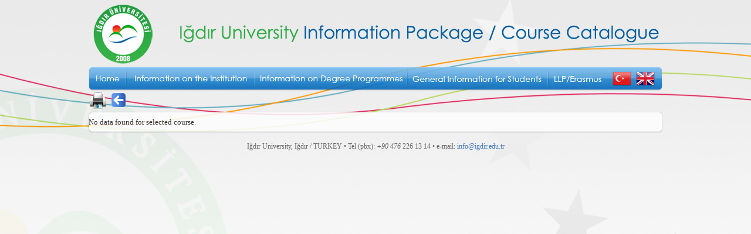

--- FILE ---
content_type: text/html; charset=utf-8
request_url: https://ogrenci.igdir.edu.tr/ogrenci/ebp/course.aspx?zs=1&mod=3&kultur=en-US&program=379&did=8209&mid=27571&pmid=860
body_size: 3372
content:


<!DOCTYPE html PUBLIC "-//W3C//DTD XHTML 1.0 Transitional//EN" "http://www.w3.org/TR/xhtml1/DTD/xhtml1-transitional.dtd">
<html xmlns="http://www.w3.org/1999/xhtml">
<head><script id="jQueryFW" src="/WebResource.axd?d=f7_c84onT2BM5vipxklq7HsJS0qd_LvmGvLUJP9xMuc3EDsS7sjfeEsrpZTfe96iIriby1o71rKY4YwTJkKRdFH404i5S7BmzC_ObTb4h7tmrzbyzbuI4etZMtN4JpG4uliI5OcQQESUaI0MvBFyt__Q8dn9VOS3Ro8cSCrHNFEUEdvW0&amp;t=638918859559364741" type="text/javascript"></script><script id="jQueryUI" src="/WebResource.axd?d=qPkv-Bu4Lj2WjYHZvnyztQuwfiXdq5oedzm_etEr-Ugd-MdW2mHHQ2ZbFTITFcL2kurvBnVopWDsm0uT4vvqBO5Br8jGEfTC7LaKXGudqEOziNRzDl-eEQyHLVy_LBJx3D20yE2m7-l9slm6mzo3lK6EyC3FnHrw0-cxc0_RtJQ-TWXU0&amp;t=638918859559364741" type="text/javascript"></script><script id="jQueryUI_I_18N" src="/WebResource.axd?d=yvXfN6ulTkVXgVYsAfoluqBCyQdPUOfVMyhejbR3xg4TK2Kulx8YlkKgtKQi07WzLlXPWNKuaAu3jRCc-tAluo6Ll7EAEJRV_Qki43hNlqPyGJY56FiUgJ8qIV86NvXYOpxEOusBDBDOAR2v92Nw9xiBgBAnxym6jWrtwgRFtU8c4hyx0&amp;t=638918859559364741" type="text/javascript"></script><meta http-equiv="Content-Type" content="text/html; charset=utf-8" /><title>
	Iğdır University Lifelong Learning Programme
</title><link rel="shortcut icon" href="favicon.ico" />

    <script src="AC_RunActiveContent.js" type="text/javascript"></script>

    <link rel="Stylesheet" href="llp/style/llp.css" />

    <script src="llp/scripts/llp.js" type="text/javascript"></script>

    <script src="llp/scripts/course.js" type="text/javascript"></script>

</head>
<body _onbeforeprint="javascript:setMenuVisibility(0)" _onafterprint="javascript:setMenuVisibility(1)">
    <form name="form1" method="post" action="course.aspx?zs=1&amp;mod=3&amp;kultur=en-US&amp;program=379&amp;did=8209&amp;mid=27571&amp;pmid=860" id="form1">
<div>
<input type="hidden" name="__VIEWSTATE" id="__VIEWSTATE" value="/wEPDwULLTE3NDg4Nzc3MzlkZDa8WvKTKujawWuG4zTDcDnfVjKq" />
</div>


<script src="/WebResource.axd?d=xU-RRPqtT33ViprahE7z7NLKLoAEvnsgRJUlG2msPvmWgNvP-bB81U5HSBTvEpP3Zfym0SwkYcYO2qagO5VVlHIdKPJf4iGNvFELpl1H05mDLsrdwW70n9k3ZQRitcFoH0uqdLZOn8JmRv1tThByJ0BcSznrMO6M3Sh4IEv-Vb_fbQiR0&amp;t=638918859559364741" type="text/javascript"></script>
<script src="/WebResource.axd?d=X1ENMgljGkcdgfSEeCpNSm13D6JGUS636TQr2ROQCqUurP2q3Od_8yVWFCK2bDr6xth42JCOR8TnvacKKTxj_0FEzdqc-y10cTzDXkZjhemaATa6dd0bFAWILgAN5IdN5bfk4c9GMFHGYZ6aL40q-r8KJefjYV_QWguYaP13Ib-xXcZT0&amp;t=638918859559364741" type="text/javascript"></script>
<script src="/WebResource.axd?d=aJrVMgWpWJ1XcyQSceKuBuFimR_AIJNWGK7gsPX_-RK5xQjuTYscjaabdCrYIDa5zA-cxZr8iPXLS1fVUZn_EscYPeYjJQM8L7Wr9QqfECcLWDMY40ZHEd8l61IiTE-EMBmb5MvJFSiDX9i1rK5tWGFH7RbxG15a6Mgm66aw-2Lau_cj0&amp;t=638918859559364741" type="text/javascript"></script><style type="text/css">@import url("/WebResource.axd?d=KNyaEVqrSsvUqxqx-oROMX-tqu-cEpj_TzV52oBUn0JGd1a95Js_BM7F1LlccJ3YqxjgCSrSAx7JVXlN8G4o99hMLXn_mtHSDs9TVzPLaWFiDtiUDVSo1aeVHOo_pMeJlhdybDzwx4J41wNPJ70kjUcO0piUDXF4OioWlG_9qVBvzIRi0&t=638918859559364741");</style>
<div>

	<input type="hidden" name="__VIEWSTATEGENERATOR" id="__VIEWSTATEGENERATOR" value="C80BBAFD" />
</div>
    <table width="978" border="0px" align="center" cellpadding="0" cellspacing="0">
        <tr id="tr1">
            <td height="115" class="tdBanner">
                
                <div id="imgBannerEN">
	
                    <img src="images/igdirbanneren.png" width="978" height="115" />
                
</div>
            </td>
        </tr>
        
        <!-- İNGİLİZCE MENÜ -->
        <tr id="trMenuEN">
	<td height="40" background="images/bg-menu.png" style="background-repeat: no-repeat">
                <table width="978" border="0" cellspacing="0" cellpadding="0">
                    <tr>
                        <td id="Td2" width="64" height="40">
                            <a href="index.html" onmouseout="MM_swapImgRestore()" onmouseover="MM_swapImage('Image16','','images/buton1b.png',1)">
                                <img src="images/buton1a.png" name="Image16" width="64" height="40" border="0" id="Img4" /></a>
                        </td>
	
                        <td width="219">
                            <a href="info-institution.htm" onmouseout="MM_swapImgRestore()" onmouseover="MM_swapImage('Image10','','images/buton2b.png',1)">
                                <img src="images/buton2a.png" name="Image10" width="219" height="40" border="0" id="Img5" /></a>
                        </td>
                        <td width="260">
                            <a href="organizasyon.aspx?kultur=en-US&amp;Mod=1&amp;Menu=0" onmouseout="MM_swapImgRestore()"
                                onmouseover="MM_swapImage('Image11','','images/buton3b.png',1)">
                                <img src="images/buton3a.png" name="Image11" width="260" height="40" border="0" id="Img6" /></a>
                        </td>
                        <td width="240">
                            <a href="info-students.htm" onmouseout="MM_swapImgRestore()" onmouseover="MM_swapImage('Image14','','images/buton4b.png',1)">
                                <img src="images/buton4a.png" name="Image14" width="240" height="40" border="0" id="Img7" /></a>
                        </td>
                        <td width="106">
                            <a href="llp-erasmus.htm" onmouseout="MM_swapImgRestore()" onmouseover="MM_swapImage('Image15','','images/buton5b.png',1)">
                                <img src="images/buton5a.png" name="Image15" width="106" height="40" border="0" id="Img8" /></a>
                        </td>
                        <td width="40">
                            <a id="lnkTR2" onmouseout="MM_swapImgRestore()" onmouseover="MM_swapImage('Image12','','llp/images/flag1b.png',1)" href="/ogrenci/ebp/course.aspx?zs=1&amp;mod=3&amp;kultur=tr-TR&amp;program=379&amp;did=8209&amp;mid=27571&amp;pmid=860"> <img src="llp/images/flag1a.png" name="Image12" width="40" height="40" border="0" id="Img9" /> </a>
                        </td>
                        <td width="49">
                            <a id="lnkEN2" onmouseout="MM_swapImgRestore()" onmouseover="MM_swapImage('Image13','','llp/images/flag2b.png',1)" href="#"> <img src="llp/images/flag2a.png" name="Image13" width="49" height="40" border="0" id="Img10" /> </a>
                        </td>
                    </tr>
                </table>
            </td>
</tr>

        <tr>
            <td class="topLinkTD">
                <a id="lnkPrint" href="javascript:window.print();"><img src="images/print.png" style="border-width:0px;" /></a>
                <a id="lnkBack" href="javascript:history.back();"><img src="images/back.png" style="border-width:0px;" /></a>
            </td>
        </tr>
        <tr>
            <td>
                <table width="978" border="0" cellspacing="0" cellpadding="0">
                    <tr>
                        <td>
                            <img src="images/icerik1b.png" width="978" height="10" />
                        </td>
                    </tr>
                    <tr valign="top">
                        <td style="background-image: url(images/icerik2b.png)">
                            <div id="divContent" class="courseDiv">No data found for selected course.</div>
                        </td>
                    </tr>
                    <tr>
                        <td>
                            <img src="images/icerik3b.png" width="978" height="10" />
                        </td>
                    </tr>
                    <tr>
                        <td>
                            &nbsp;
                        </td>
                    </tr>
                    <tr>
                        <td align="center">
                            <span class="altyazi">Iğdır University, Iğdır / TURKEY • Tel (pbx): <em>+90 476</em>
                                226 13 14 • e-mail: <a href="mailto:info@igdir.edu.tr" class="altyazimail">info@igdir.edu.tr</a></span>
                        </td>
                    </tr>
                </table>
            </td>
        </tr>
    </table>
    </form>
</body>
</html>


--- FILE ---
content_type: text/css
request_url: https://ogrenci.igdir.edu.tr/ogrenci/ebp/llp/style/llp.css
body_size: 1974
content:
BODY {
	BACKGROUND-IMAGE: url(../images/bg.jpg); BACKGROUND-COLOR: #f9f9f9; MARGIN: 0px; BACKGROUND-REPEAT: repeat-x; FONT-FAMILY: "Trebuchet MS"; BACKGROUND-POSITION: center top; COLOR: #333333; FONT-SIZE: 13px
}
.icerik {
	LINE-HEIGHT: 24px; FONT-STYLE: normal; PADDING-LEFT: 15px; PADDING-RIGHT: 15px; FONT-FAMILY: "Trebuchet MS"; COLOR: #333333; FONT-SIZE: 13px; TEXT-DECORATION: none
}
.icerikbuyuk {
	LINE-HEIGHT: 24px; 
	FONT-STYLE: normal; 
	FONT-FAMILY: "Trebuchet MS"; 
	COLOR: gray; 
	FONT-SIZE: 20px; 
	TEXT-DECORATION: none; 
	margin-left : 8px;
	color : #33ad46; 
}
.iceriklink {
	LINE-HEIGHT: 24px; FONT-STYLE: normal; FONT-FAMILY: "Trebuchet MS"; COLOR: #3e75bd; FONT-SIZE: 13px; TEXT-DECORATION: none
}
.iceriklink:link {
	COLOR: #3e75bd; FONT-WEIGHT: normal; TEXT-DECORATION: none
}
.iceriklink:visited {
	COLOR: #3e75bd; FONT-WEIGHT: normal; TEXT-DECORATION: none
}
.iceriklink:active {
	COLOR: #3e75bd; FONT-WEIGHT: normal; TEXT-DECORATION: none
}
.iceriklink:hover {
	COLOR: #33ad46; FONT-WEIGHT: normal; TEXT-DECORATION: none
}
.altyazi {
	FONT-STYLE: normal; FONT-FAMILY: "Trebuchet MS"; COLOR: #666666; FONT-SIZE: 12px; TEXT-DECORATION: none
}
.altyazimail {
	FONT-STYLE: normal; FONT-FAMILY: "Trebuchet MS"; COLOR: #666666; FONT-SIZE: 12px; TEXT-DECORATION: none
}
.altyazimail:link {
	COLOR: #3e75bd; FONT-WEIGHT: normal; TEXT-DECORATION: none
}
.altyazimail:visited {
	COLOR: #3e75bd; FONT-WEIGHT: normal; TEXT-DECORATION: none
}
.altyazimail:active {
	COLOR: #3e75bd; FONT-WEIGHT: normal; TEXT-DECORATION: none
}
.altyazimail:hover {
	COLOR: #33ad46; FONT-WEIGHT: normal; TEXT-DECORATION: none
}
A.solmenuselected {
	PADDING-LEFT: 10px; FONT-FAMILY: "Trebuchet MS"; COLOR: #3e75bd; FONT-SIZE: 13px; FONT-WEIGHT: bold; TEXT-DECORATION: none
}
A.solmenu {
	PADDING-LEFT: 10px; FONT-FAMILY: "Trebuchet MS"; COLOR: #3e75bd; FONT-SIZE: 13px; FONT-WEIGHT: bold; TEXT-DECORATION: none
}
.solmenuselected:link {
	COLOR: #3e75bd; FONT-WEIGHT: bold; TEXT-DECORATION: none
}
.solmenu:link {
	COLOR: #3e75bd; FONT-WEIGHT: bold; TEXT-DECORATION: none
}
.solmenuselected:visited {
	COLOR: #3e75bd; FONT-WEIGHT: bold; TEXT-DECORATION: none
}
.solmenu:visited {
	COLOR: #3e75bd; FONT-WEIGHT: bold; TEXT-DECORATION: none
}
.solmenuselected:active {
	COLOR: #3e75bd; FONT-WEIGHT: bold; TEXT-DECORATION: none
}
.solmenu:active {
	COLOR: #3e75bd; FONT-WEIGHT: bold; TEXT-DECORATION: none
}
.solmenuselected:hover {
	COLOR: #33ad46; FONT-WEIGHT: bold; TEXT-DECORATION: none
}
.solmenu:hover {
	COLOR: #33ad46; FONT-WEIGHT: bold; TEXT-DECORATION: none
}
.solmenuselected:link {
	COLOR: #33ad46
}
.solmenuselected:hover {
	COLOR: #33ad46
}
.solmenuselected:visited {
	COLOR: #33ad46
}
.solmenuselected:active {
	COLOR: #33ad46
}
.Key {
	font-family: "Trebuchet MS";
	font-size: 15px;
	text-decoration: none;
	height: 28px;
	color: #3e75bd;
	padding-left: 10px;
	border-bottom-width: 1px;
	border-bottom-style: solid;
	border-bottom-color: #b4cbdd;
	font-weight: bold;
}
.Value {
		BACKGROUND-COLOR: #f4fafe; 	padding-bottom: 20px; LINE-HEIGHT: 24px; FONT-STYLE: normal; PADDING-LEFT: 15px; PADDING-RIGHT: 15px; FONT-FAMILY: "Trebuchet MS"; HEIGHT: 15px; COLOR: #333333; FONT-SIZE: 13px; TEXT-DECORATION: none
}
.k_v {
	COLOR: gray; VERTICAL-ALIGN: top; FONT-WEIGHT: bold
}
.dersListesiContainer {
	WIDTH: 665px
}
.semesters {
	
}
.dersListesi {
	WIDTH: 665px
}
.semesterHeader {
	BACKGROUND-COLOR: #ebf4fa; FONT-WEIGHT: bold
}
.dersNoHeader {
	TEXT-ALIGN: center; BACKGROUND-COLOR: #ebf4fa; display: none;
}
.dersCodeHeader {
	BACKGROUND-COLOR: #ebf4fa;
	white-space:nowrap;
}
.dersTitleHeader {
	BACKGROUND-COLOR: #ebf4fa
}
.dersTypeHeader {
	TEXT-ALIGN: center; BACKGROUND-COLOR: #ebf4fa
}
.dersTHeader {
	TEXT-ALIGN: center; BACKGROUND-COLOR: #ebf4fa
}
.dersAHeader {
	TEXT-ALIGN: center; BACKGROUND-COLOR: #ebf4fa
}
.dersLCHeader {
	TEXT-ALIGN: center; BACKGROUND-COLOR: #ebf4fa
}
.dersECHeader {
	TEXT-ALIGN: center; BACKGROUND-COLOR: #ebf4fa
}
.dersNo {
	TEXT-ALIGN: center; BACKGROUND-COLOR: #ebf4fa; display: none;
}
.dersCode {
	BACKGROUND-COLOR: #ebf4fa
}
.dersTitle {
	BACKGROUND-COLOR: #ebf4fa
}
.dersType {
	TEXT-ALIGN: center; BACKGROUND-COLOR: #ebf4fa
}
.dersT {
	TEXT-ALIGN: center; BACKGROUND-COLOR: #ebf4fa
}
.dersA {
	TEXT-ALIGN: center; BACKGROUND-COLOR: #ebf4fa
}
.dersLC {
	TEXT-ALIGN: center; BACKGROUND-COLOR: #ebf4fa
}
.dersEC {
	TEXT-ALIGN: center; BACKGROUND-COLOR: #ebf4fa
}
.dersTotal {
	TEXT-ALIGN: right; BACKGROUND-COLOR: #ebf4fa; FONT-WEIGHT: bold; padding-right: 5px;
}
.popMufredat {
	OVERFLOW-X: hidden; OVERFLOW-Y: auto; BACKGROUND-COLOR: #ffffff; WIDTH: auto; HEIGHT: 100%; OVERFLOW: auto
}
TD.tdIcerik {
	BACKGROUND-IMAGE: url(../images/icerik2.png); PADDING-BOTTOM: 10px; PADDING-LEFT: 10px; PADDING-RIGHT: 10px; BACKGROUND-REPEAT: repeat-y; PADDING-TOP: 0px
}
TD.tdBanner {
}
TD.tdMenu {
	BACKGROUND-IMAGE: url(../images/bg-menu.png); BACKGROUND-REPEAT: no-repeat
}
#dersInfo {
	
}
#dersInfo .Key {
	BACKGROUND-COLOR: #ebf4fa; VERTICAL-ALIGN: top; FONT-WEIGHT: bold
}
#dersInfo .Value {
	BACKGROUND-COLOR: #ebf4fa; VERTICAL-ALIGN: top
}
#dersInfo .k_v {
	BACKGROUND-COLOR: #ebf4fa; VERTICAL-ALIGN: top; FONT-WEIGHT: bold
}
#dersInfo .Value .Header #divContent .Value .Header {
	BACKGROUND-COLOR: #cecece; VERTICAL-ALIGN: top; FONT-WEIGHT: bold
}
#dersInfo .Value .Value {
	BACKGROUND-COLOR: #ffffff; VERTICAL-ALIGN: top
}
DIV.UstBirimDiv {
	BACKGROUND-COLOR: white; 
	MARGIN-BOTTOM: 10px;
}
SPAN.lblUstBirim {
    color: #3e75bd;
    font-family: "Trebuchet MS";
    font-size: 17px;
    text-decoration: none;
    font-weight: normal;
    text-align: left;
    padding-left: 15px;
}
DIV.BirimDiv {
	PADDING-LEFT: 25px;
	padding-top : 10px;
	padding-bottom : 0px;
}
SPAN.lblBirim {
    color: #336699;
    font-family: "Trebuchet MS";
    font-size: 14px;
    text-decoration: none;
    font-weight: normal;
    text-align: left;
    padding-left: 15px;
}
DIV.AltBirimDiv {
	PADDING-LEFT: 35px
}
A.lblAltBirim,
A.lblAltBirim:active,
A.lblAltBirim:visited,
A.lblAltBirim:hover,
SPAN.lblAltBirim 
{
	COLOR: #336699;
}
DIV.AltBirimProgramDiv {
	PADDING-LEFT: 15px
}

DIV.ProgramDiv {
	PADDING-LEFT: 25px
}
a.lnkProgram,
A.lnkAltBirimProgram,
a.lnkProgram:active,
A.lnkAltBirimProgram:active,
a.lnkProgram:visited,
A.lnkAltBirimProgram:visited,
a.lnkProgram:hover,
A.lnkAltBirimProgram:hover
{
	text-decoration: none;
	color : #33ad46;
}
a.lnkProgram:hover,
A.lnkAltBirimProgram:hover
{
    text-decoration: underline;
}

DIV.ustBaslik {
	BORDER-BOTTOM: pink 1px solid
}
DIV.ProgramBaslikSatiri {
	font-family: "Trebuchet MS";
	font-size: 13px;
	text-decoration: none;
	background-color: #f4fafe;
	border: 1px solid #b4cbdd;
	min-height: 22px;
	max-height: 60px;
	color: #394E62;
	padding-left: 10px;
	padding-right: 10px;
	padding-top: 4px;
	padding-bottom: 4px;
}
TD.Value {
    font-family: "Trebuchet MS";
    font-size: 10pt;
}
TD.Key {
	
}
TD.k_v {
}
SPAN.lblCycleInfo {
	LINE-HEIGHT: 24px; FONT-STYLE: normal; FONT-FAMILY: "Trebuchet MS"; COLOR: #33ad46; FONT-SIZE: 20px; TEXT-DECORATION: none
}


TABLE.tblProgramCiktilari
{
  
}

TR.trProgramCikti
{
    vertical-align:top;
}

TD.tdProgramCiktiSayisi
{
    
   BACKGROUND-COLOR: #ebf4fa; 
    padding-left: 5px;
    padding-right: 5px;
    padding-bottom: 5px;
}

TD.tdProgramCiktiMetni
{
    font-family: "Trebuchet MS";
    font-size: 10pt;

   BACKGROUND-COLOR: #ebf4fa; 
    padding-left: 5px;
    padding-right: 10px; 
    padding-bottom: 5px;
}

TD.dersTitleHeader, 
TD.dersTitle
{
    word-wrap: break-word;
     width : 250px;
 }
 
 .selectmenu {color: #33ad46; font-family: "Trebuchet MS"; font-size: 13px; text-decoration: none; padding-left: 10px; font-weight: bold; text-shadow: 1px 1px #ffffff; }
 
 .iceriktable {
	font-family: "Trebuchet MS";
	font-size: 13px;
	color: #333333;
	font-style: normal;
	text-decoration: none;
	line-height: 24px;
	border-right-width: 1px;
	border-bottom-width: 1px;
	border-right-style: solid;
	border-bottom-style: solid;
	border-right-color: #d4d4d4;
	border-bottom-color: #d4d4d4;
	text-shadow: 1px 1px #ffffff;
}


.ustmenu1 {
	color: #3e75bd;
	font-family: "Trebuchet MS";
	font-size: 13px;
	text-decoration: none;
	font-weight: bold;
	text-shadow: 1px 1px #ffffff;
}
.ustmenu1:link {
	color: #3e75bd;
	TEXT-DECORATION: none;
	font-weight: bold
}
.ustmenu1:visited {
	COLOR: #3e75bd;
	TEXT-DECORATION: none;
	font-weight: bold
}
.ustmenu1:active {
	COLOR: #3e75bd;
	TEXT-DECORATION: none;
	font-weight: bold
}
.ustmenu1:hover {
	COLOR: #33ad46;
	TEXT-DECORATION: none;
	font-weight: bold
}

.selectmenu2 {color: #33ad46; font-family: "Trebuchet MS"; font-size: 13px; text-decoration: none; padding-left: 10px; font-weight: bold; text-shadow: 1px 1px #ffffff; }

--- FILE ---
content_type: text/css
request_url: https://ogrenci.igdir.edu.tr/WebResource.axd?d=KNyaEVqrSsvUqxqx-oROMX-tqu-cEpj_TzV52oBUn0JGd1a95Js_BM7F1LlccJ3YqxjgCSrSAx7JVXlN8G4o99hMLXn_mtHSDs9TVzPLaWFiDtiUDVSo1aeVHOo_pMeJlhdybDzwx4J41wNPJ70kjUcO0piUDXF4OioWlG_9qVBvzIRi0&t=638918859559364741
body_size: 72
content:
.modalBackground
{
	background-color: Gray;
	opacity: 0.7;
}
.modalTable
{
	background-color: #A7C8FE;
}
.modalDiv
{
	padding: 2px 4px 6px 2px;
	background-color: #E7F5FD;
}  
input[disabled] 
{
	border: 1px solid #999;
	background-color:#F0F0F0;/*#ddd;*/
	font-weight:bold;
	color:Black;
}
html  body  form  .RadInput  .disableField
{
    background-color: #F0F0F0;
    font-weight: bold;
    color:Black;
}
.rcbDisabled
{
    color:Black;
}

--- FILE ---
content_type: text/javascript
request_url: https://ogrenci.igdir.edu.tr/WebResource.axd?d=aJrVMgWpWJ1XcyQSceKuBuFimR_AIJNWGK7gsPX_-RK5xQjuTYscjaabdCrYIDa5zA-cxZr8iPXLS1fVUZn_EscYPeYjJQM8L7Wr9QqfECcLWDMY40ZHEd8l61IiTE-EMBmb5MvJFSiDX9i1rK5tWGFH7RbxG15a6Mgm66aw-2Lau_cj0&t=638918859559364741
body_size: 1738
content:
var WindowManager = {};

WindowManager.init= function(objectId)
{
	this.m_objectId = objectId;
	this.m_modalWindow = null;
	this.m_lastModalResult = null;
	this.m_resultHandler = null;
	this.m_windowLeft = document.all ? "left" : "screenX";
	this.m_windowTop = document.all ? "top" : "screenY";
	this.m_windowSeed = 0;
	
	//	if(!window.onFocusAttached)
	//	{
	//		var _wm = this;
	//		window.suppressParentFocus = true;
	//		window.onfocus = function(e){return _wm.onWindowFocus(e);};
	//		window.onFocusAttached = true;
	//	}
}
	
WindowManager.openWindow= function(url, name, reload, params)
{
	var _windowHost = window;
	if(window.dialogArguments)
		_windowHost = window.dialogArguments;
		
	var _window = null;
	if(params)
		_window = _windowHost.open("", name, params);
	else _window = _windowHost.open("", name);
	
	if(_window)
	{
		if(reload || _window.location.href == "about:blank")
			_window.location.href = url;
		
		_window.focus();
	}
	
	return _window;
}
WindowManager.openWindowWH= function(url, name, reload, width, height, center, params)
{
	var _params = "width=" + width + ",height=" + height;
	
	if(center)
	{
		_params += "," + this.m_windowLeft + "=" + Math.floor((window.screen.width - width) / 2);
		_params += "," + this.m_windowTop + "=" + Math.floor((window.screen.height - height) / 2);
	}
	
	if(params)
		_params += "," + params;
	
	return this.openWindow(url, name, reload, _params);
}
WindowManager.getNextWindowName= function()
{
	var _result = "_W_" + this.m_windowSeed++;

	if(window.name)
		return  window.name + _result;
	else _result + Math.random();
}
WindowManager.openDialog= function(url, arguments, features, resultHandler, addCurrentTimeToUrl)
{
	try
	{
		this.m_lastModalResult = null;
		
		if(window.dialogArguments)
			arguments = window.dialogArguments;
		else arguments = window;
		
		
		if(resultHandler)
			this.m_resultHandler = resultHandler;
		else this.m_resultHandler = null;
		
		if(addCurrentTimeToUrl)
		{
			var _pos = url.indexOf("?");
			var _now = new Date();
		
			url += (_pos >= 0 ? "&t=" : "?t=") + encodeURIComponent("" + _now.getTime());
		}
		
		if(window.showModalDialog)
		{
			this.m_lastModalResult = window.showModalDialog(url, arguments, features);
			this.setModalResult(this.m_lastModalResult);
			return this.m_lastModalResult;
		}
		else
		{
			features = features.replace(/ /gi,'');
			
			var _features = features.split(";");
			var _params = "directories=0,menubar=0,titlebar=0,toolbar=0,modal=yes";
			var _height = 300;
			var _width = 400;
			
			for(key in _features)
			{
				var _feature = _features[key].split(":");
				var _featureName = _feature[0].toLowerCase();
				var _featureValue = _feature[1];

				switch (_featureName)
				{
					case "dialogheight":
						_height = JsUtilities.getUnitAsPixel(_featureValue);
						_params += ",height=" + _height;
						break;
					case "dialogwidth":
						_width = JsUtilities.getUnitAsPixel(_featureValue);
						_params += ",width=" + _width;
						break;
					case "dialogtop":
						_params += "," + _windowTop + "=" + JsUtilities.getUnitAsPixel(_featureValue);
						break;
					case "dialogleft":
						_params += "," + _windowLeft + "=" + JsUtilities.getUnitAsPixel(_featureValue);
						break;
					case "resizable":
						_params += ",resizable=" + _featureValue;
						break;
					case "status":
						_params += ",status=" + _featureValue;
						break;
					case "center":
						if(_featureValue.toLowerCase() == "yes" || _featureValue == "1")
						{
							_params += "," + this.m_windowLeft + "=" + Math.floor((window.screen.width - _width)/2);
							_params += "," + this.m_windowTop + "=" + Math.floor((window.screen.height - _height)/2);
						}
						break;
				}//switch
			}//for
			
			this.m_modalWindow = window.open(url, "popupWindow", _params);
			
			if(this.m_modalWindow)
			{
				this.m_modalWindow.dialogArguments = arguments;
				this.m_modalWindow.isModal = true;
				this.m_modalWindow.suppressParentFocus = false;
			}
		}//else
	
	}
	catch(exception)
	{
		alert(exception.message);
	}
}
WindowManager.onWindowFocus= function(e)
{
	try
	{
		if(typeof(window.suppressParentFocus) != "undefined"
			&& !window.suppressParentFocus
			&& window.isModal 
			&& window.opener 
			&& !window.opener.closed)
		{
			window.opener.suppressModalFocus = true;
			window.opener.focus();
			window.opener.suppressModalFocus = false;
			window.suppressParentFocus = true;
			window.focus();
			window.suppressParentFocus = false;
		}
		
		if(!window.suppressModalFocus 
			&& this.m_modalWindow)
		{
			if(this.m_modalWindow.closed)
				this.m_modalWindow = null;
			else this.m_modalWindow.focus();
		}
	}
	catch(exception)
	{
		this.m_modalWindow = null;
	}
}

WindowManager.getLastModalResult= function()
{
	if(!this.m_lastModalResult)
	{
		if(this.m_modalWindow)
		{
			if(typeof(this.m_modalWindow.returnValue) != "undefined")
				this.m_lastModalResult = _modalWindow.returnValue;
		}
	}
	
	return this.m_lastModalResult;
}
WindowManager.setModalResultDelayed= function(result)
{
	this.m_lastModalResult = result;
	var _wm = this;
	window.setTimeout(function(){_wm.setModalResult(_wm.m_lastModalResult);}, 100);
}
WindowManager.setModalResult= function(result)
{
	this.m_lastModalResult = result;
	
	if(typeof(this.m_resultHandler) == "function")
		this.m_resultHandler(result);
}
WindowManager.closeWithResult= function(result)
{
    debugger;
	window.returnValue = result;
	window.closedWithResult = false;
	
	if(window.opener && window.opener.WindowManager)
	{
		window.opener.WindowManager.setModalResultDelayed(result);
		window.opener.WindowManager.m_modalWindow = null;
	}
		
	window.setTimeout(function(){window.close();}, 300);
}
WindowManager.close= function()
{
	window.closedWithResult = false;
	
	if(window.opener
		&& window.opener.WindowManager)
	{
		window.opener.WindowManager.m_modalWindow = null;
	}
	
	window.setTimeout(function(){window.close();}, 300);
}

WindowManager.init("WindowManager");



--- FILE ---
content_type: text/javascript
request_url: https://ogrenci.igdir.edu.tr/WebResource.axd?d=X1ENMgljGkcdgfSEeCpNSm13D6JGUS636TQr2ROQCqUurP2q3Od_8yVWFCK2bDr6xth42JCOR8TnvacKKTxj_0FEzdqc-y10cTzDXkZjhemaATa6dd0bFAWILgAN5IdN5bfk4c9GMFHGYZ6aL40q-r8KJefjYV_QWguYaP13Ib-xXcZT0&t=638918859559364741
body_size: -17
content:
function fnTrapKD(btn, event){

 if (document.all){

  if (event.keyCode == 13){

   event.returnValue=false;

   event.cancel = true;

   btn.click();

  }

 }

 else if (document.getElementById){

  if (event.which == 13){

   event.returnValue=false;

   event.cancel = true;

   btn.click();

  }

 }

 else if(document.layers)
 {

  if(event.which == 13)
  {

   event.returnValue=false;

   event.cancel = true;

   btn.click();

  }

 }

}

--- FILE ---
content_type: application/javascript
request_url: https://ogrenci.igdir.edu.tr/ogrenci/ebp/llp/scripts/course.js
body_size: -16
content:
function setMenuVisibility(i) {
    if (i == 0) {
        document.getElementById("tr1").style.display = "none";
        document.getElementById("tr2").style.display = "none";
    }
    else {
        document.getElementById("tr1").style.display = "";
        document.getElementById("tr2").style.display = "";
    }
}